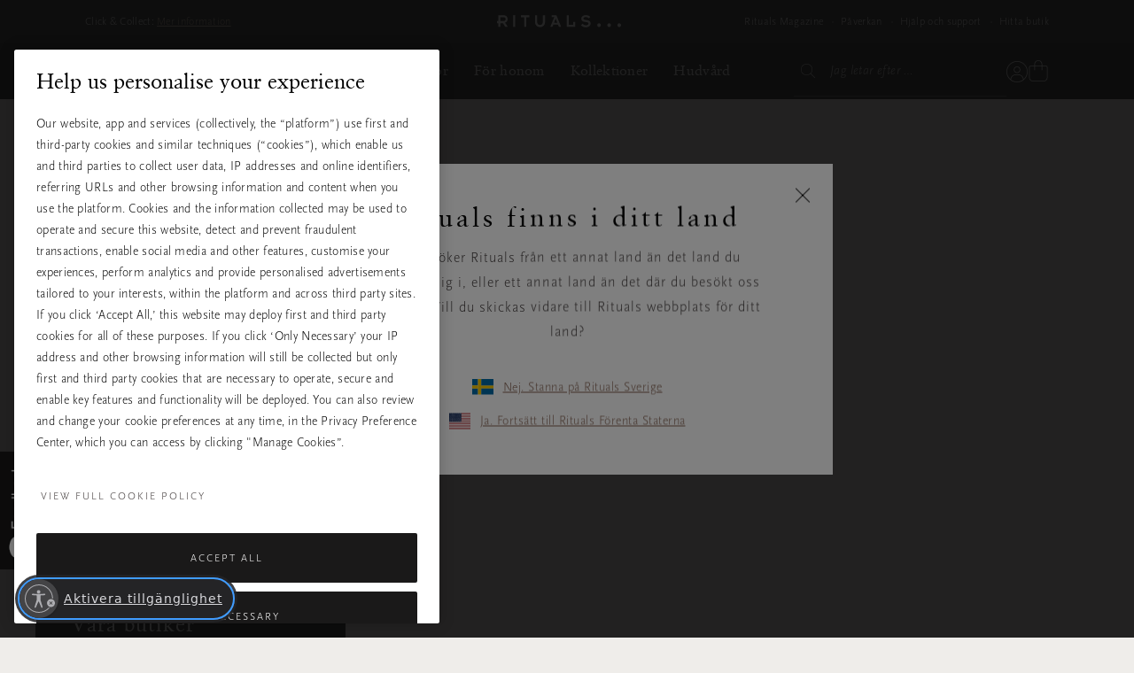

--- FILE ---
content_type: text/javascript; charset=utf-8
request_url: https://p.cquotient.com/pebble?tla=bbkl-ND&activityType=viewPage&callback=CQuotient._act_callback0&cookieId=null&realm=BBKL&siteId=ND&instanceType=prd&referrer=&currentLocation=https%3A%2F%2Fwww.rituals.com%2Fsv-se%2Ffaq-theme%3Fcatid%3Dmyaccount%26qid%3Dka04L000000NI8BQAW&ls=true&_=1768924099424&v=v3.1.3&fbPixelId=__UNKNOWN__&json=%7B%22cookieId%22%3Anull%2C%22realm%22%3A%22BBKL%22%2C%22siteId%22%3A%22ND%22%2C%22instanceType%22%3A%22prd%22%2C%22referrer%22%3A%22%22%2C%22currentLocation%22%3A%22https%3A%2F%2Fwww.rituals.com%2Fsv-se%2Ffaq-theme%3Fcatid%3Dmyaccount%26qid%3Dka04L000000NI8BQAW%22%2C%22ls%22%3Atrue%2C%22_%22%3A1768924099424%2C%22v%22%3A%22v3.1.3%22%2C%22fbPixelId%22%3A%22__UNKNOWN__%22%7D
body_size: 282
content:
/**/ typeof CQuotient._act_callback0 === 'function' && CQuotient._act_callback0([{"k":"__cq_uuid","v":"71763ba0-f617-11f0-a190-a70eb099e2a7","m":34128000},{"k":"__cq_seg","v":"0~0.00!1~0.00!2~0.00!3~0.00!4~0.00!5~0.00!6~0.00!7~0.00!8~0.00!9~0.00","m":2592000}]);